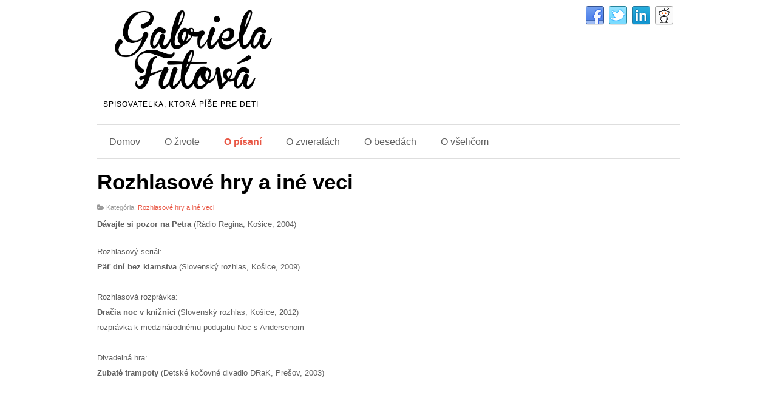

--- FILE ---
content_type: text/html; charset=utf-8
request_url: https://gabrielafutova.sk/o-pisani/15-rozhlasove-hry-a-ine-veci/37-rozhlasove-hry-a-ine-veci
body_size: 2509
content:






<!DOCTYPE html PUBLIC "-//W3C//DTD XHTML 1.0 Transitional//EN" "http://www.w3.org/TR/xhtml1/DTD/xhtml1-transitional.dtd">
<html xmlns="http://www.w3.org/1999/xhtml" xml:lang="sk-sk" lang="sk-sk" dir="ltr">
<head>
<base href="https://gabrielafutova.sk/o-pisani/15-rozhlasove-hry-a-ine-veci/37-rozhlasove-hry-a-ine-veci" />
	<meta http-equiv="content-type" content="text/html; charset=utf-8" />
	<meta name="author" content="Gabika Futová" />
	<meta name="description" content="Predaj detských kníh" />
	<meta name="generator" content="Joomla! - Open Source Content Management" />
	<title>Rozhlasové hry a iné veci</title>
	<link href="/templates/clever/favicon.ico" rel="shortcut icon" type="image/vnd.microsoft.icon" />
	<script type="application/json" class="joomla-script-options new">{"csrf.token":"09ed30bf3f990afd8dff6a3be577f457","system.paths":{"root":"","base":""}}</script>
	<script src="/media/jui/js/jquery.min.js?b4c8f2cfee9280bcf3abc4fb8e4c1c68" type="text/javascript"></script>
	<script src="/media/jui/js/jquery-noconflict.js?b4c8f2cfee9280bcf3abc4fb8e4c1c68" type="text/javascript"></script>
	<script src="/media/jui/js/jquery-migrate.min.js?b4c8f2cfee9280bcf3abc4fb8e4c1c68" type="text/javascript"></script>
	<script src="/media/jui/js/bootstrap.min.js?b4c8f2cfee9280bcf3abc4fb8e4c1c68" type="text/javascript"></script>
	<script src="/media/system/js/mootools-core.js?b4c8f2cfee9280bcf3abc4fb8e4c1c68" type="text/javascript"></script>
	<script src="/media/system/js/core.js?b4c8f2cfee9280bcf3abc4fb8e4c1c68" type="text/javascript"></script>
	<script type="text/javascript">


/*===  EASY GOOGLE ANALYTICS : START TRACKING CODE  ===*/
	(function(i,s,o,g,r,a,m){i['GoogleAnalyticsObject']=r;i[r]=i[r]||function(){
	(i[r].q=i[r].q||[]).push(arguments)},i[r].l=1*new Date();a=s.createElement(o),
	m=s.getElementsByTagName(o)[0];a.async=1;a.src=g;m.parentNode.insertBefore(a,m)
	})(window,document,'script','//www.google-analytics.com/analytics.js','ga');
	ga('create', 'UA-159270358-1', 'gabrielafutova.sk');
	ga('send', 'pageview');
/*===  EASY GOOGLE ANALYTICS : END TRACKING CODE  ===*/

	</script>

<meta name="viewport" content="width=device-width" />
<link rel="stylesheet" href="/templates/clever/css/styles.css" type="text/css" />
<link rel="stylesheet" href="/templates/clever/css/bootstrap.min.css" type="text/css" />
<link rel="stylesheet" href="/templates/clever/css/font-awesome.min.css" type="text/css" />
<!-- Custom CSS For IE -->
<!--[if IE 7]><link rel="stylesheet" href="/templates/clever/css/font-awesome-ie7.min.css" type="text/css" /><![endif]-->
<!--[if lt IE 9]><script src="http://html5shim.googlecode.com/svn/trunk/html5.js"></script><script src="http://css3-mediaqueries-js.googlecode.com/svn/trunk/css3-mediaqueries.js"></script><![endif]-->
<!-- Custom CSS -->
<link href='http://fonts.googleapis.com/css?family=Pacifico' rel='stylesheet' type='text/css'>
<link href='http://fonts.googleapis.com/css?family=Sintony' rel='stylesheet' type='text/css'>
	<script type="text/javascript" src="/templates/clever/js/scroll.js"></script>
</head>
<body class="background">
<div id="wrapper">
<div id="header-wrap" class="clr">
    	<div id="header" class="container row clr">   
            <div id="logo" class="col span_4">
				                            <a href="/"><img src="/images/gflogo.jpg" alt="Gabriela Futová" /></a>
                 
                                                <div id="site-description">Spisovateľka, ktorá píše pre deti</div>
                  
            </div><!-- /logo -->
        	            

<div id="social">
		            <a href="https://www.facebook.com/spisovatelka/?ref=aymt_homepage_panel&eid=ARBqQXFN_sLDoihV6NoqKosbu1m_22s2NAQh8CczSJuYycJi1ngBoF2MLPlHLrUbujgY5eetwNliEhKA" class="social-icon social_1"></a>
                    <a href="https://twitter.com/GabiFutova" class="social-icon social_2"></a>
                    <a href="https://www.linkedin.com/in/gabriela-futov%C3%A1-66038526/" class="social-icon social_9"></a>
                    <a href="https://www.instagram.com/gabriela.futova/" class="social-icon social_10"></a>
        </div>
    	</div>
</div>
<div class="clever"><a target='_blank' title='Best Joomla Templates' href='http://joomlatemplates.me/clean-and-simple/'>Responsive Joomla Templates</a> by <a target='_blank' title='Best Web Hosting' href='http://aboutwebhost.com/bluehost-review/'>BlueHost Coupon</a></div>
<div id="navbar-wrap">
    <nav id="navbar" class="container row clr">
    	<div id="navigation" class="span_12 col clr"> 
        	<script type="text/javascript">
	jQuery(document).ready(function($){
		$('#navbar-wrap').prepend('<a id="menu-icon"><span class="menu-icon-title">Main Menu</span> <i class="icon-double-angle-down"></i> </a>');
		$("#menu-icon").on("click", function(){
			$("#navbar").slideToggle(500,"linear");
			$(this).toggleClass("active");
		});
	});
</script>
    
<ul class="menu ">
<li class="item-101"><a href="/" ><span class="menutitle">Domov</span> <span class="menudesc"></span></a></li><li class="item-119"><a href="/o-zivote" ><span class="menutitle">O živote</span> <span class="menudesc"></span></a></li><li class="item-117 current active"><a href="/o-pisani" ><span class="menutitle">O písaní</span> <span class="menudesc"></span></a></li><li class="item-118"><a href="/o-zvieratach" ><span class="menutitle">O zvieratách</span> <span class="menudesc"></span></a></li><li class="item-120"><a href="/o-besedach" ><span class="menutitle">O besedách</span> <span class="menudesc"></span></a></li><li class="item-121"><a href="/o-vselicom" ><span class="menutitle">O všeličom</span> <span class="menudesc"></span></a></li></ul>

         </div>            
    </nav>
</div>
<div class="clr"></div>
       
 
                
		                    
<div id="box-wrap" class="container row clr">
	<div id="main-content" class="row span_12">
							                                <div id="post" class="col span_12 clr">
                                    <div id="comp-wrap">
                                    	                                        <div id="system-message-container">
	</div>

                                        <div class="item-page">
	<h1 class="item-page-title"><a href="/o-pisani/15-rozhlasove-hry-a-ine-veci/37-rozhlasove-hry-a-ine-veci">Rozhlasové hry a iné veci</a></h1>


        

<div class="iteminfo">
	<span class="sub-category"><i class="icon-folder-open"></i>
				Kategória: <a href="/o-pisani/15-rozhlasove-hry-a-ine-veci">Rozhlasové hry a iné veci</a>		</span>

	</div>


	        

<p><strong>Dávajte si pozor na Petra</strong> (Rádio Regina, Košice, 2004)</p>
<p>Rozhlasový seriál:<br /><strong>Päť dní bez klamstva</strong> (Slovenský rozhlas, Košice, 2009)<br /><br />Rozhlasová rozprávka:<br /><strong>Dračia noc v knižnic</strong>i (Slovenský rozhlas, Košice, 2012)<br />rozprávka k medzinárodnému podujatiu Noc s Andersenom<br /><br />Divadelná hra:<br /><strong>Zubaté trampoty</strong> (Detské kočovné divadlo DRaK, Prešov, 2003)</p>
<p> </p> 
						    

	

</div>

                                    </div>
                                </div>
								</div>
</div>

		        
<div id="footer-wrap"  class="container row clr" >
                                
</div>
</div>
</body>
</html>

--- FILE ---
content_type: text/plain
request_url: https://www.google-analytics.com/j/collect?v=1&_v=j102&a=807197570&t=pageview&_s=1&dl=https%3A%2F%2Fgabrielafutova.sk%2Fo-pisani%2F15-rozhlasove-hry-a-ine-veci%2F37-rozhlasove-hry-a-ine-veci&ul=en-us%40posix&dt=Rozhlasov%C3%A9%20hry%20a%20in%C3%A9%20veci&sr=1280x720&vp=1280x720&_u=IEBAAAABAAAAACAAI~&jid=356444116&gjid=932484389&cid=906151324.1768454159&tid=UA-159270358-1&_gid=1191573052.1768454159&_r=1&_slc=1&z=1142185288
body_size: -451
content:
2,cG-6YLE4PJBDG